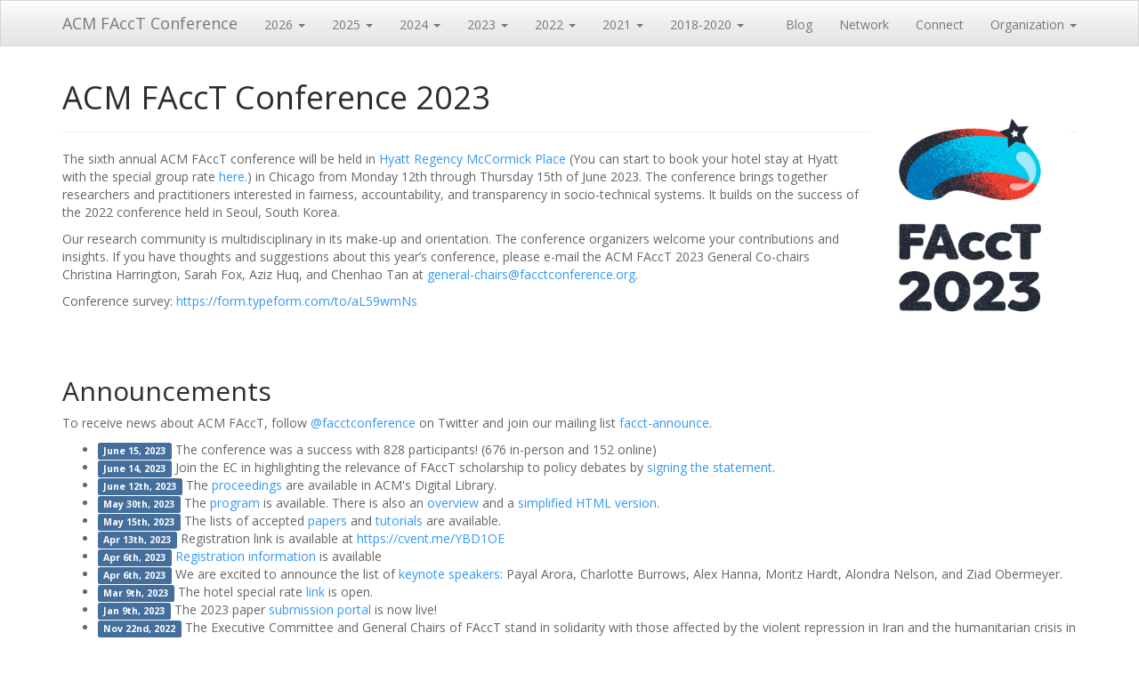

--- FILE ---
content_type: text/html
request_url: https://facctconference.org/2023
body_size: 5376
content:
<!DOCTYPE html>
<html class="no-js">

<head>
  <meta charset="utf-8">
  <meta http-equiv="X-UA-Compatible" content="IE=edge,chrome=1">
  <title>ACM FAccT  - 2023 Home</title>
  <meta name="description" content="">
  <meta name="viewport" content="width=device-width">
 
  <!--<link rel="stylesheet" href="/static/css/bootstrap.css">
        <link rel="stylesheet" href="/static/css/bootstrap-theme.css">-->
  <link rel="stylesheet" href="/static/css/bootstrap-spacelab.min.css">
  <link rel="stylesheet" href="/static/css/main.css">
  <script src="/static/js/vendor/modernizr-2.6.2.js"></script>
  <style>
    .dropdown-submenu {
    position: relative;
}

.dropdown-submenu>.dropdown-menu {
    top: 0;
    left: 100%;
    margin-top: -6px;
    margin-left: -1px;
    -webkit-border-radius: 0 6px 6px 6px;
    -moz-border-radius: 0 6px 6px;
    border-radius: 0 6px 6px 6px;
}

.dropdown-submenu:hover>.dropdown-menu {
    display: block;
}

.dropdown-submenu>a:after {
    display: block;
    content: " ";
    float: right;
    width: 0;
    height: 0;
    border-color: transparent;
    border-style: solid;
    border-width: 5px 0 5px 5px;
    border-left-color: #ccc;
    margin-top: 5px;
    margin-right: -10px;
}

.dropdown-submenu:hover>a:after {
    border-left-color: #fff;
}
  </style>
</head>

<body>
  <div class="navbar navbar-default navbar-fixed-top">
    <div class="container">
      <div class="navbar-header">
        <button type="button" class="navbar-toggle" data-toggle="collapse" data-target=".navbar-collapse">
          <span class="icon-bar"></span>
          <span class="icon-bar"></span>
          <span class="icon-bar"></span>
        </button>
     <a class="navbar-brand" href="/index.html">ACM FAccT Conference</a>
      </div>

      <div class="navbar-collapse collapse">
        <ul class="nav navbar-nav">

          <li class="dropdown">
              <a href="#" class="dropdown-toggle" data-toggle="dropdown">2026 <b class="caret"></b></a>
                <ul class="dropdown-menu multi-level">
                  <li class=""><a href="/2026/index.html">Home</a></li>
                  <li class="divider"></li>
                  <li class="dropdown-submenu">
                    <a href="#" class="dropdown-toggle" data-toggle="dropdown">Call for Submissions</a>
                    <ul class="dropdown-menu">
                      <li class=""><a href="/2026/cfp.html">Call for Papers</a></li>
                    </ul>
                  </li>
                  <li class="divider"></li>
                  <li class="dropdown-submenu">
                    <a href="#" class="dropdown-toggle" data-toggle="dropdown">Author & Reviewer Resources</a>
                    <ul class="dropdown-menu">
                    <li class=""><a href="/2026/authorguide.html">Author Guide</a></li>
                    <li class=""><a href="/2026/acguide.html">Area Chair Guide</a></li>
                    <li class=""><a href="/2026/rguide.html">Reviewer Guide</a></li>
                    </ul>
                  </li>
                  <li class="divider"></li>
                  <li class="">
                    <a href="/2026/callforvolunteers.html">Call for Volunteers</a>
                  </li>
                  
                  <!-- Organization -->
                  <li class="dropdown-submenu">
                    <a href="#" class="dropdown-toggle" data-toggle="dropdown">Organization</a>
                    <ul class="dropdown-menu">
                      <li class=""><a href="/2026/committees.html">Committees</a></li>
					<li class=""><a href="/2026/dateselection.html">Selecting Conference Dates</a></li>	
                    </ul>
                  </li>

            </ul>
          </li>


<li class="dropdown">
  <a href="#" class="dropdown-toggle" data-toggle="dropdown">2025 <b class="caret"></b></a>
  <ul class="dropdown-menu multi-level">
    <li class=""><a href="/2025/index.html">Home</a></li>
    <li class="divider"></li>
    
    <!-- Conference Program -->
    <li class="dropdown-submenu">
      <a href="#" class="dropdown-toggle" data-toggle="dropdown">Conference Program</a>
      <ul class="dropdown-menu">
        <li class=""><a href="/2025/schedule.html">Conference Schedule</a></li>
        <li class=""><a href="/2025/keynote.html">Keynote Speakers</a></li>
        <li class=""><a href="/2025/acceptedpapers.html">Accepted Papers</a></li>
        <li class=""><a href="/2025/acceptedcraft.html">Accepted CRAFTs</a></li> 
        <li class=""><a href="/2025/acceptedtutorials.html">Accepted Tutorials</a></li>
      </ul>
    </li>
    
    <!-- Call for Submissions -->
    <li class="dropdown-submenu">
      <a href="#" class="dropdown-toggle" data-toggle="dropdown">Call for Submissions</a>
      <ul class="dropdown-menu">
        <li class=""><a href="/2025/cfp.html">Call for Papers</a></li>
        <li class=""><a href="/2025/cfpcraft.html">Call for CRAFT</a></li>
        <li class=""><a href="/2025/cft.html">Call for Tutorials</a></li>
        <li class=""><a href="/2025/callfordc.html">Call for Doctoral Consortium</a></li>
        <li class=""><a href="/2025/cfsocial.html">Call for Socials</a></li>
      </ul>
    </li>
        <li class="dropdown-submenu">
      <a href="#" class="dropdown-toggle" data-toggle="dropdown">Calls for Support</a>
      <ul class="dropdown-menu">
        <li class=""><a href="/2025/participantsupport.html">Participant Support Overview</a></li> 
        <li class=""><a href="/2025/scholarships.html">Financial Support</a></li>
        <li class=""><a href="/2025/cfv.html">Call for Volunteers</a></li>
        <li class=""><a href="/2025/cfv2.html">Call for Greece-based Volunteers</a></li>
      </ul>
    </li>
    
    <!-- Author & Reviewer Resources -->
    <li class="dropdown-submenu">
      <a href="#" class="dropdown-toggle" data-toggle="dropdown">Author & Reviewer Resources</a>
      <ul class="dropdown-menu">
        <li class=""><a href="/2025/aguide.html">Author Guide</a></li>
        <li class=""><a href="/2025/rguide.html">Reviewer Guide</a></li>
        <li class=""><a href="/2025/acguide.html">AC Guide</a></li>
        <li class=""><a href="/2025/rform.html">Sample Reviewer Form</a></li>
        <li class=""><a href="/2025/acform.html">Sample AC Form</a></li>
      </ul>
    </li>
    
    <!-- Attendance & Travel -->
    <li class="dropdown-submenu">
      <a href="#" class="dropdown-toggle" data-toggle="dropdown">Attendance & Travel</a>
      <ul class="dropdown-menu">
        <li class=""><a href="/2025/registration.html">Conference Registration</a></li>
        <li class=""><a href="/2025/visainf.html">Visa Information</a></li>
        <li class=""><a href="/2025/hotel.html">Accommodation</a></li>
        <li class=""><a href="/2025/venue.html">Venue</a></li>
        <li class=""><a href="/2025/localtips.html">Local Tips for Attendees</a></li>
        <li class=""><a href="/2025/acc_faq.html">Accessibility FAQ</a></li>        
        <li class=""><a href="/2025/community.html">Community Agreements</a></li>
      </ul>
    </li>

    <li class=""><a href="/2025/socialevents.html">Social Events</a></li>
    

    
    <!-- Organization -->
    <li class="dropdown-submenu">
      <a href="#" class="dropdown-toggle" data-toggle="dropdown">Organization</a>
      <ul class="dropdown-menu">
        <li class=""><a href="/2025/committees.html">Committees</a></li>
        <li class=""><a href="/2025/sponsors.html">Sponsors and Supporters</a></li>
      </ul>
    </li>
  </ul>
</li>

          <li class="dropdown">
                <a href="#" class="dropdown-toggle" data-toggle="dropdown">2024 <b class="caret"></b></a>
                <ul class="dropdown-menu">
                  <li class=""><a
                    href="/2024/schedule.html">Conference schedule</a></li>
                  <li class=""><a
                    href="/2024/acceptedcraft.html">Accepted CRAFTs</a></li>
                  <li class=""><a
                    href="/2024/acceptedpapers.html">Accepted Papers</a></li>
                  <li class=""><a
                    href="/2024/acceptedtutorials.html">Accepted Tutorials</a></li>
                  <li class=""><a
                    href="/2024/acceptedces.html">Accepted Community Empowerment Socials</a></li>
                    <li class="divider"></li>
                  <li class=""><a
                    href="/2024/index.html">Home</a></li>
                    <li class=""><a
                  href="/2024/cfp.html">Call for Papers</a></li>
                  <li class=""><a
                  href="/2024/callfordc.html">Doctoral Colloquium Call for Applications</a></li>
                  <li class=""><a
                    href="/2024/cft.html">Call for Tutorials</a></li> 
                    <li class=""><a
                    href="/2024/cfpcraft.html">Call for CRAFT</a></li>
                    <li class=""><a
                    href="/2024/cfces.html">Call for Community Empowerment Socials</a></li>
                    <li class=""><a
                      href="/2024/cfv.html">Call for Volunteers</a></li>      
                  <li class="divider"></li>
                    <li class=""><a
                      href="/2024/dei.html">Diversity and Inclusion Programs</a></li>
                    <li class=""><a
                        href="/2024/deischolars.html">DEI Scholars</a></li>	
                    <li class=""><a
                      href="/2024/deisupport.html">Participant Support</a></li>	
                    <li class=""><a
                      href="/2024/community.html">Community Agreements</a></li>
                  <li class="divider"></li> 
                  <li class=""><a
                    href="/2024/scholarships.html">Financial Support</a></li>         
                    <li class=""><a
                      href="/2024/sponsors.html">Sponsors and Supporters</a></li>
                    <li class=""><a
                    href="/2024/committees.html">Committees</a></li>
                  <li class="divider"></li>
                    <li class=""><a
                    href="/2024/visainf.html">Visa Information</a></li>
                    <!-- add a new item conference registration and link to https://cvent.me/xBrvwq  -->
                    <li><a href="https://cvent.me/xBrvwq">Conference Registration</a></li>
		</ul>
          </li>

          <li class="dropdown">
                <a href="#" class="dropdown-toggle" data-toggle="dropdown">2023 <b class="caret"></b></a>
                <ul class="dropdown-menu">
                  <li class="active"><a
                  href="/2023/index.html">Home</a></li>
                  <li class=""><a
                  href="/2023/registration-archive.html">Registration and Financial Support (closed)</a></li>
                  <li class=""><a
                    href="/2023/harm-policy.html">Statement on AI Harms and Policy</a></li>
                  <li class=""><a 
                  href="https://form.typeform.com/to/aL59wmNs">Conference Survey</a></li>
                  <li class="divider"></li>
                  <li class=""><a
                  href="/2023/schedule.html">Program Schedule</a></li>
                  <li class=""><a
                  href="/2023/keynotes.html">Keynote Speakers</a></li>
                  <li class=""><a
                  href="/2023/acceptedpapers.html">Accepted Papers</a></li>
                  <li class=""><a
                  href="/2023/acceptedtuts.html">Accepted Tutorials</a></li>
                  <li class=""><a
                  href="/2023/acceptedcraft.html">Accepted CRAFTs</a></li>
                  <li class=""><a
                  href="/2023/closedcalls.html">Closed Calls</a></li>
                  <li class="divider"></li>
                  <li class=""><a
                  href="/2023/del.html">Diversity and Inclusion Programs</a></li>
		              <li class=""><a
                  href="/2023/deischolars.html">DEI Scholars</a></li>	
                  <li class=""><a
                  href="/2023/community.html">Community Agreements</a></li>
                <li class="divider"></li>
                <li class=""><a
                  href="/2023/sponsorship_policy.html">Sponsorship Policy</a></li>
		            <li class=""><a
                  href="/2023/sponsors.html">Sponsors and Supporters</a></li>
                  <li class=""><a
                  href="/2023/funding_sources_disclosure.html">Disclosure of Funding Sources</a></li>
                  <li class="divider"></li>
                  <li class=""><a
                  href="/2023/committees.html">Committees</a></li>

                  
		</ul>
	  </li>


          <li class="dropdown">
                <a href="#" class="dropdown-toggle" data-toggle="dropdown">2022 <b class="caret"></b></a>
                <ul class="dropdown-menu">
                  <li class=""><a
                  href="/2022/index.html">Home</a></li>
                  <li class=""><a
                  href="/2022/guide.html">Conference Guide</a></li>
                  <li class=""><a
                  href="/2022/schedule.html">Program Schedule</a></li>
                  <li class=""><a
                  href="/2022/keynotes.html">Keynotes</a></li>
                  <li class=""><a
                  href="/2022/acceptedpapers.html">Papers</a></li>
                  <li class=""><a
                  href="/2022/prizes.html">Paper prizes</a></li>

                  <li class=""><a
                  href="/2022/acceptedcraft.html">CRAFT Sessions</a></li>
                  <li class=""><a
                  href="/2022/acceptedtuts.html">Tutorials</a></li>
                  <li class=""><a
                  href="/2022/dcpart.html">Doctoral Consortium</a></li>
                  <li class=""><a
                  href="/2022/visas.html">Venue, Travel, and COVID Information</a></li>
                  <li class=""><a
                  href="/2022/Registration.html">Registration</a></li>
                  <li class=""><a
                  href="/2022/closedcalls.html">Closed Calls</a></li>
                  <li class=""><a
                  href="/2022/scholarships.html">Financial Support</a></li>           
                  <li class="divider"></li>
                  <li class=""><a
                  href="/2022/deischolars.html">DEI Scholars</a></li>
                  <li class=""><a
                  href="/2022/outputs.html">CRAFT Outputs</a></li>
                  <li class=""><a
                  href="/2022/authors.html">Instructions for Authors</a></li>
                  <li class=""><a
                  href="/2022/merch.html">Conference Memorabilia</a></li>
                  <li class=""><a
                  href="/2022/faq.html">FAQ</a></li>
                  <li class="divider"></li>
                  <li class=""><a
                  href="/2022/committees.html">Committees</a></li>
                  <li class=""><a
                  href="/2022/inclusion.html">Diversity and Inclusion</a></li>  
                  <li class=""><a
                  href="/2022/community.html">Community Agreements</a></li> 
                  <li class=""><a
                  href="/2022/sponsorship_policy.html">Sponsorship Policy</a></li>
                  <li class=""><a
                  href="/2022/sponsors.html">Sponsors and Supporters</a></li>
                  <li class=""><a
                  href="/2022/funding_sources_disclosure.html">Disclosure of Funding Sources</a></li>
            </ul>
          </li>

            <li class="dropdown">
                <a href="#" class="dropdown-toggle" data-toggle="dropdown">2021 <b class="caret"></b></a>
                <ul class="dropdown-menu">
                  <li class=""><a
                  href="/2021/index.html">Home</a></li>
                          <li class="{'% if_current_page 'https://2021.facctconference.org/ 'active' '' %}"><a
                  href="https://2021.facctconference.org/">Online conference hub</a></li>
                  <li class=""><a
                  href="/2021/welcome.html">Welcome from the General Chairs</a></li>
                  <li class=""><a
                  href="/2021/community.html">Community Agreements</a></li>
                  <li class=""><a
                  href="/2021/inclusion.html">Diversity and inclusion</a></li>
                  <li class=""><a
                  href="/2021/registration.html">Registration</a></li>
                   <li class="divider"></li>
                     <li class=""><a
                  href="/2021/programschedule.html">Program Schedule</a></li>
                    <li class=""><a
                  href="/2021/keynotes.html">Keynote Speakers</a></li>
                   <li class=""><a
                  href="/2021/acceptedpapers.html">Accepted Papers</a></li>
                             <li class=""><a
                  href="/2021/acceptedtuts.html">Accepted Tutorials</a></li>
              <li class=""><a
                  href="/2021/acceptedcraftsessions.html">Accepted CRAFT Sessions</a></li>

                    <li class="divider"></li>
                    <li class=""><a
                  href="/2021/cfp.html">Call for Papers (Closed)</a></li>
                    <li class=""><a
                  href="/2021/cft.html">Call for Tutorials (Closed)</a></li>
                    <li class=""><a
                  href="/2021/cfw.html">Call for CRAFT proposals (Closed)</a></li>
                  <li class=""><a
                href="/2021/callfordc.html">Call for Doctoral Consortium (Closed)</a>
                <li class=""><a
                href="/2021/callforvolunteers.html">Call for Volunteers (Closed)</a></li>


                    <li class="divider"></li>
                    <li class=""><a
                  href="/2021/committees.html">Committees</a></li>
                  <li class=""><a
                  href="/2021/sponsorship.html">Sponsors and Supporters</a></li>
                    <li class=""><a
                  href="/2021/sponsorship_policy.html">Sponsorship Policy</a></li>


                    <li class="divider"></li>
                       <li class=""><a
                  href="/2021/press-release.html">ACM Press release</a></li>
                    <li class=""><a
                  href="/2021/racialequityjustice.html">Commitment to Racial Equity + Justice</a></li>
                    <li class=""><a
                  href="/2021/2021_online.html">Covid-19 Update</a></li>

            </ul>
        </li>

          <li class="dropdown">
            <a href="#" class="dropdown-toggle" data-toggle="dropdown">2018-2020 <b class="caret"></b></a>
            <ul class="dropdown-menu">
              <li class=""><a
                  href="/2020/index.html">FAT*2020 Barcelona</a></li>
              <li class=""><a
                  href="/2019/index.html">FAT*2019 Atlanta</a></li>
              <li class=""><a
                  href="/2018/index.html">FAT*2018 New York</a></li>
            </ul>
          </li>
        </ul>
        <ul class="nav navbar-nav navbar-right">
          <!--<li class=""><a href="/index.html">Home</a></li>-->
	  <li><a href="https://facct-blog.github.io/">Blog</a></li>
          <li class=""><a
              href="/network/">Network</a></li>
          <li class=""><a href="/connect.html">Connect</a>
          </li>
          <li class="dropdown">
            <a href="#" class="dropdown-toggle" data-toggle="dropdown">Organization <b class="caret"></b></a>
            <ul class="dropdown-menu">
              <!-- <li class=""><a href="/nominate.html">Open
                  Call for SC Nominations</a></li> -->
              <li class="divider"></li>
              <li class=""><a
                  href="/organization.html">People &amp; Committees</a></li>
              <li class=""><a
                  href="/organization-sc.html">Steering Committee</a></li>
              <li class=""><a
                  href="/documents.html">Governing Documents</a></li>
              <li class=""><a
                  href="/harassment.html">Anti-Discrimination &amp; Harassment Policy</a></li>
              <li class=""><a
                  href="/sponsorship.html">Sponsorship Policy</a></li>
		     <li class=""><a
                  href="/faq.html">FAQ</a></li>
		        <li class="divider"></li>
	        <li class=""><a
                  href="/2023/humanrights.html">EC Statement on Technology and Human Rights</a></li>
		    <li class=""><a
                    href="/warfare.html">EC Statement on AI Warfare </a></li>
		   
               
            </ul>
          </li>

        </ul>
      </div>
      <!--/.navbar-collapse -->
    </div>
  </div>

  
<div class="container">

  <div class="page-header">
    <h1><img src="/static/images/fat2023_logo_225x225.png" hspace="8" vspace="8" align="right" style="width: 20%; max-width: 225px; min-width: 80px !important;"/>ACM FAccT Conference 2023</h1>
  </div> <!-- end page-header -->

  <p>The sixth annual ACM FAccT conference will be held in <a href="https://www.google.com/maps/place/Hyatt+Regency+McCormick+Place/@41.8523632,-87.6222633,17z/data=!3m1!5s0x880e2b8090ff2537:0xb825fcec61d34030!4m9!3m8!1s0x880e2b809cef007d:0xdbbb37b7cca93668!5m2!4m1!1i2!8m2!3d41.8521395!4d-87.6177894!16s%2Fm%2F0wfh5v1">Hyatt Regency McCormick Place</a> (You can start to book your hotel stay at Hyatt with the special group rate <a href="https://www.hyatt.com/en-US/group-booking/CHIMC/G-FACT">here</a>.) in Chicago from Monday 12th through Thursday 15th of June 2023. The conference brings together researchers and practitioners interested in fairness, accountability, and transparency in socio-technical systems. It builds on the success of the 2022 conference held in Seoul, South Korea.</p>

  <p>Our research community is multidisciplinary in its make-up and orientation. The conference organizers welcome your contributions and insights. If you have thoughts and suggestions about this year’s conference, please e-mail the ACM FAccT 2023 General Co-chairs Christina Harrington, Sarah Fox, Aziz Huq, and Chenhao Tan at <a href="mailto:general-chairs@facctconference.org?subject=[FAccT] E-mail from homepage&">general-chairs@facctconference.org</a>.</p>

  <p>Conference survey: <a href="https://form.typeform.com/to/aL59wmNs">https://form.typeform.com/to/aL59wmNs</a></p>
</div><!-- end container -->

<div class="container">
  <h2>Announcements</h2>

  <p>To receive news about ACM FAccT, follow <a href="https://twitter.com/facctconference/">@facctconference</a> on
    Twitter and join our mailing list <a
      href="https://listserv.acm.org/SCRIPTS/WA-ACMLPX.CGI?SUBED1=FACCT-ANNOUNCE&A=1">facct-announce</a>.</p>
  <ul>
    <li><span class="label label-primary">June 15, 2023</span> The conference was a success with 828 participants! (676 in-person and 152 online)</li>
    <li><span class="label label-primary">June 14, 2023</span> Join the EC in highlighting the relevance of FAccT scholarship to policy debates by <a href="harm-policy.html">signing the statement</a>.</li>
    <li><span class="label label-primary">June 12th, 2023</span> The <a href="https://dl.acm.org/doi/proceedings/10.1145/3593013">proceedings</a> are available in ACM's Digital Library.</li>
    <li><span class="label label-primary">May 30th, 2023</span> The <a href="schedule.html">program</a> is available. There is also an <a href="schedule-overview.html">overview</a> and a <a href="schedule-simplified.html">simplified HTML version</a>.</li>
    <li><span class="label label-primary">May 15th, 2023</span> The lists of accepted <a href="acceptedpapers.html">papers</a> and <a href="acceptedtuts.html">tutorials</a> are available.</li>
    <li><span class="label label-primary">Apr 13th, 2023</span> Registration link is available at <a href="https://cvent.me/YBD1OE">https://cvent.me/YBD1OE</a></li>
    <li><span class="label label-primary">Apr 6th, 2023</span> <a href="registration.html">Registration information</a> is available</li>
    <li><span class="label label-primary">Apr 6th, 2023</span> We are excited to announce the list of <a href="keynotes.html">keynote speakers</a>: Payal Arora, Charlotte Burrows, Alex Hanna, Moritz Hardt, Alondra Nelson, and Ziad Obermeyer.</li>
    <li><span class="label label-primary">Mar 9th, 2023</span> The hotel special rate <a href="https://www.hyatt.com/en-US/group-booking/CHIMC/G-FACT">link</a> is open.</li>
    <li><span class="label label-primary">Jan 9th, 2023</span> The 2023 paper <a href="https://easychair.org/conferences/?conf=facct2023">submission portal</a> is now live!</li>
    <li><span class="label label-primary">Nov 22nd, 2022</span> The Executive Committee and General Chairs of FAccT stand in solidarity with those affected by the violent repression in Iran and the humanitarian crisis in Tigray. Please see the <a href="humanrights.html">ACM FAccT Statement on Technology and Human Rights</a>.</li>
    <li><span class="label label-primary">Nov 22nd, 2022</span> The <a href="cfp.html">2023 Call for Papers</a> is now live!</li>
     <li><span class="label label-primary">Nov 8th, 2022</span> The 2023 website is now live. Expect more updates soon on the conference format and the call for papers.</li>
  </ul>
</div>



  <footer class="footer navbar-inverted">
    <div class="container">
      <div class="row">
        <div class="col-lg-6">
          Sponsored by: <img src="/static/images/acm_logo_tablet.svg"
            alt="Association of Computing Machinery">
        </div>
        <div class="col-lg-6 text-right">
          <p>CC-BY 2026 ACM FAccT Conference.</p>
          <p>Updated Wed, 14 Jan 2026 18:56:21 +0000.</p>
        </div>
      </div>
    </div>
  </footer>

  <script src="/static/js/vendor/jquery-1.10.1.js"></script>
  <script src="/static/js/vendor/bootstrap.min.js"></script>
  <script src="/static/js/main.js"></script>

  
  

</body>

</html>


--- FILE ---
content_type: text/css
request_url: https://facctconference.org/static/css/main.css
body_size: 942
content:
/* ==========================================================================
   Author's custom styles
   ========================================================================== */

html {
  position: relative;
  min-height: 100%;
}

body {
  /* Margin bottom by footer height */
  margin-bottom: 120px;
  padding-top: 50px;
  padding-bottom: 20px;
}

.footer {
    position: absolute;
    bottom: 0;
    width: 100%;
    /* Set the fixed height of the footer here */
    height: 120px;
    background-color: #3399f3;
    vertical-align: middle;
    color: white;
    padding-top: 20px;
    margin-top: 30px;
}  


.jumbotron {
    margin-bottom: 0px;
    background-image: url(../images/montreal_photo_1.jpg);
    background-size: cover;
    background-repeat: no-repeat;
}

.jumbotron .container {
    border-radius: 6px;
    background: rgba(255, 255, 255, 0.8);
   /* margin-right:-20px;*/
}

.highlight {
    color: #3399f3;
}

.footer .highlight {
    color: #ffffff;
}

dd {
    margin-bottom: 9px;
}

.headshot {
    float: right;
    clear: right;
    margin-left: 8px;
}

.vertical-align {
    display: flex;
    align-items: center;
}

.label a {
    color: white;
}

/* Added by ChaTo on 2019-12-26, avoids having targets of links hidden under header (header is 50px tall) */

h1:target, h2:target, h3:target {
  padding-top: 55px; 
  margin-top: -55px;
}

/* Added by ChaTo on 2023-05-16, colors for different parts of the program */

.crafts-online {
    background: #ffeaf4;
}
.papers {
    background: #dfffff;
}
.tutorials {
    background: #dfffff;
}
.plenary {
    background: #ffeaf4;
}
.research {
    background: #dfffe4;
}
.research-online {
    background: #ffeaf4;
}
.keynote {
    background: #ffffd5;
}
.crafts {
    background: #dfffff;
}
.hall {
    background: #f3ffff;

}
.food{
    background: #D8BFD8;
}
/* main.css */

/* Optional: Center the table on the page */
.table-wrapper {
    max-width: 800px; /* Adjust the max-width as needed */
    margin: 0 auto;   /* Centers the table */
}

/* Style the table */
.table-wrapper table {
    width: 100%;
    border-collapse: collapse;
    border: 1px solid #bbb;
}

.table-wrapper th,
.table-wrapper td {
    border: 1px solid #bbb;
    padding: 8px;
    vertical-align: top;
}

.table-wrapper th {
    background-color: #f2f2f2;
}

/* Optional: Improve readability on smaller screens */
@media (max-width: 600px) {
    .table-wrapper {
        width: 100%;
        overflow-x: auto;
    }
}

/* Make the dl a flex container */
#important-dates dt, #important-dates dd {
    display: flex;
    align-items: center; /* Vertically centers content */
    margin-bottom: 5px; /* Adds consistent spacing between lines */
}

/* Optional: Ensure dt width is consistent */
#important-dates dt {
    min-width: 300px; /* Adjust width as needed */
    margin-right: 10px; /* Adds space between dt and dd */
    white-space: normal; /* Wrap text if too long */
}





--- FILE ---
content_type: image/svg+xml
request_url: https://facctconference.org/static/images/acm_logo_tablet.svg
body_size: 4582
content:
<svg xmlns="http://www.w3.org/2000/svg" width="255" height="80" viewBox="0 0 255 80"><path fill="#FFF" d="M46 0h168.919L255 41.104l-39.327 38.863H46V0z"/><path d="M92.1 34.453l-.782 2.579h-1.715l2.916-9.099h2.119l2.957 9.099h-1.782l-.823-2.579H92.1zm2.606-1.256l-.715-2.241c-.176-.553-.324-1.174-.459-1.701h-.027c-.135.526-.271 1.161-.432 1.701l-.702 2.241h2.335zm3.766 2.295c.364.229 1.08.486 1.674.486.729 0 1.053-.311 1.053-.742 0-.446-.27-.662-1.08-.959-1.283-.432-1.81-1.134-1.81-1.917 0-1.161.959-2.052 2.484-2.052.729 0 1.364.176 1.754.392l-.338 1.161a2.9 2.9 0 0 0-1.389-.378c-.595 0-.918.297-.918.702 0 .418.311.608 1.147.918 1.201.419 1.742 1.026 1.756 1.998 0 1.202-.932 2.065-2.673 2.065-.797 0-1.513-.189-1.998-.459l.338-1.215zm5.426 0c.365.229 1.08.486 1.674.486.73 0 1.055-.311 1.055-.742 0-.446-.271-.662-1.08-.959-1.283-.432-1.811-1.134-1.811-1.917 0-1.161.959-2.052 2.484-2.052.729 0 1.363.176 1.756.392l-.338 1.161a2.909 2.909 0 0 0-1.391-.378c-.594 0-.918.297-.918.702 0 .418.311.608 1.148.918 1.201.419 1.74 1.026 1.753 1.998 0 1.202-.932 2.065-2.671 2.065-.797 0-1.514-.189-1.998-.459l.337-1.215zm8.372 1.688c-1.85 0-3.295-1.27-3.295-3.389 0-2.16 1.418-3.483 3.402-3.483 1.957 0 3.268 1.377 3.268 3.375 0 2.417-1.701 3.497-3.36 3.497h-.015zm.052-1.201c.945 0 1.607-.918 1.607-2.255 0-1.026-.459-2.214-1.595-2.214-1.174 0-1.646 1.147-1.646 2.241 0 1.269.635 2.228 1.619 2.228h.015zm9.315.849c-.35.162-1.039.338-1.861.338-2.053 0-3.389-1.322-3.389-3.361 0-1.971 1.35-3.497 3.658-3.497.607 0 1.229.135 1.605.297l-.297 1.255c-.271-.135-.66-.256-1.256-.256-1.269 0-2.023.931-2.011 2.133 0 1.351.877 2.12 2.011 2.12.567 0 .985-.122 1.311-.258l.229 1.229zm1.851-7.316c-.555 0-.918-.405-.918-.891 0-.513.377-.904.93-.904.568 0 .918.392.932.904 0 .486-.363.891-.932.891h-.012zm-.824 7.519v-6.575h1.66v6.575h-1.66zm8.356-1.58c0 .595.027 1.176.107 1.58h-1.498l-.121-.729h-.041c-.391.513-1.08.877-1.943.877-1.32 0-2.064-.959-2.064-1.957 0-1.647 1.475-2.498 3.899-2.484v-.108c0-.432-.176-1.147-1.336-1.147-.646 0-1.321.202-1.77.486l-.324-1.08c.486-.297 1.338-.581 2.376-.581 2.105 0 2.713 1.336 2.713 2.781v2.362h.002zm-1.62-1.633c-1.176-.014-2.295.229-2.295 1.229 0 .648.418.945.943.945a1.37 1.37 0 0 0 1.312-.904c.041-.122.041-.244.041-.365v-.905zm4.996-5.049v1.688h1.578v1.242h-1.578v2.889c0 .811.215 1.215.85 1.215.297 0 .459-.014.648-.067l.024 1.255c-.244.096-.688.176-1.203.176-.618 0-1.116-.202-1.43-.539-.365-.379-.527-.986-.527-1.85V31.7h-.932v-1.242h.932v-1.229l1.638-.46zm3.456.743c-.555 0-.918-.405-.918-.891 0-.513.377-.904.93-.904.568 0 .921.392.935.904 0 .486-.36.891-.935.891h-.012zm-.825 7.519v-6.575h1.66v6.575h-1.66zm6.129.149c-1.85 0-3.293-1.27-3.293-3.389 0-2.16 1.416-3.483 3.4-3.483 1.959 0 3.268 1.377 3.268 3.375 0 2.417-1.701 3.497-3.361 3.497h-.014zm.055-1.201c.945 0 1.605-.918 1.605-2.255 0-1.026-.459-2.214-1.592-2.214-1.179 0-1.648 1.147-1.648 2.241 0 1.269.635 2.228 1.621 2.228h.014zm4.48-3.565c0-.756-.025-1.39-.053-1.958h1.44l.082.986h.041c.297-.513 1.012-1.134 2.104-1.134 1.146 0 2.336.743 2.336 2.822v3.901h-1.662v-3.712c0-.945-.351-1.661-1.254-1.661-.662 0-1.121.473-1.297.972-.056.135-.08.337-.08.526v3.875h-1.662v-4.617h.005zm10.301 4.617v-5.333h-.891v-1.242h.891v-.283c0-.851.23-1.701.797-2.241.486-.459 1.148-.634 1.715-.634.445 0 .797.081 1.053.162l-.104 1.282a2.03 2.03 0 0 0-.72-.122c-.819 0-1.094.688-1.094 1.499v.337h1.445v1.242h-1.432v5.333h-1.66zm6.643.149c-1.85 0-3.293-1.27-3.293-3.389 0-2.16 1.416-3.483 3.4-3.483 1.959 0 3.268 1.377 3.268 3.375 0 2.417-1.701 3.497-3.361 3.497h-.014zm.054-1.201c.942 0 1.604-.918 1.604-2.255 0-1.026-.459-2.214-1.592-2.214-1.178 0-1.646 1.147-1.646 2.241 0 1.269.635 2.228 1.619 2.228h.015zm4.481-3.403c0-.891-.012-1.539-.053-2.12h1.43l.068 1.242h.041c.324-.918 1.094-1.391 1.809-1.391.162 0 .256.014.391.041v1.553a2.638 2.638 0 0 0-.498-.041c-.78 0-1.338.5-1.483 1.255a3.476 3.476 0 0 0-.039.5v3.416h-1.662l-.004-4.455zM96.798 51.762c-.392.188-1.256.404-2.362.404-2.889 0-4.644-1.809-4.644-4.576 0-2.997 2.092-4.793 4.873-4.793 1.094 0 1.862.217 2.2.393l-.351 1.322a4.495 4.495 0 0 0-1.782-.351c-1.85 0-3.186 1.159-3.186 3.348 0 1.998 1.161 3.267 3.172 3.267.661 0 1.363-.135 1.809-.32l.271 1.306zm3.808.418c-1.85 0-3.294-1.269-3.294-3.389 0-2.16 1.417-3.482 3.401-3.482 1.958 0 3.267 1.377 3.267 3.375 0 2.416-1.701 3.496-3.361 3.496h-.013zm.054-1.201c.946 0 1.606-.918 1.606-2.254 0-1.024-.459-2.215-1.592-2.215-1.175 0-1.647 1.147-1.647 2.241 0 1.269.635 2.228 1.62 2.228h.013zm4.481-3.565c0-.756-.025-1.391-.053-1.957h1.418l.08.973h.041c.311-.514.904-1.121 2.025-1.121.863 0 1.539.485 1.822 1.215h.024c.229-.361.5-.635.797-.82.379-.26.797-.395 1.351-.395 1.08 0 2.188.742 2.188 2.852v3.874h-1.619V48.4c0-1.094-.379-1.741-1.176-1.741-.566 0-.984.405-1.16.878a1.73 1.73 0 0 0-.08.553v3.942h-1.621v-3.808c0-.918-.365-1.565-1.133-1.565-.621 0-1.041.485-1.203.932-.053.177-.08.364-.08.554v3.891h-1.621v-4.622zm11.246.231c0-.865-.027-1.563-.055-2.188h1.459l.08 1.014h.027c.485-.744 1.256-1.162 2.254-1.162 1.514 0 2.768 1.297 2.768 3.351 0 2.376-1.498 3.521-2.996 3.521-.824 0-1.512-.351-1.85-.877h-.027v3.401h-1.66v-7.06zm1.66 1.632c0 .162.014.311.041.459.176.675.756 1.16 1.471 1.16 1.053 0 1.674-.877 1.674-2.174 0-1.16-.565-2.104-1.633-2.104-.688 0-1.322.499-1.498 1.229-.026.135-.055.28-.055.418v1.012zm11.922.784c0 .782.025 1.434.053 1.974h-1.44l-.082-.985h-.041c-.283.459-.934 1.137-2.119 1.137-1.188 0-2.281-.719-2.281-2.863v-3.859h1.66v3.577c0 1.094.354 1.796 1.229 1.796.677 0 1.106-.459 1.271-.893.068-.135.095-.322.095-.514v-3.97h1.662v4.604h-.004v-.004h-.003zm3.496-6.291v1.688h1.578V46.7h-1.578v2.889c0 .81.215 1.216.85 1.216.297 0 .459-.015.648-.068l.027 1.259c-.244.094-.689.175-1.203.175-.621 0-1.119-.202-1.43-.54-.365-.378-.527-.983-.527-1.853v-3.074h-.932V45.46h.932v-1.23l1.635-.46zm3.455.742c-.553 0-.918-.404-.918-.891 0-.514.379-.905.932-.905.566 0 .918.392.935.905 0 .484-.365.891-.935.891h-.014zm-.824 7.519v-6.574h1.662v6.574h-1.662zm3.254-4.617c0-.756-.024-1.391-.055-1.957h1.445l.08.984h.041c.297-.512 1.012-1.133 2.104-1.133 1.148 0 2.338.739 2.338 2.818v3.898h-1.66v-3.713c0-.941-.354-1.658-1.256-1.658-.662 0-1.121.474-1.297.973a1.531 1.531 0 0 0-.082.525v3.873h-1.658v-4.61zm13.472 3.658c0 1.378-.283 2.363-.973 2.984-.677.604-1.636.795-2.537.795-.838 0-1.729-.188-2.295-.525l.362-1.256c.418.242 1.119.5 1.916.5 1.08 0 1.894-.567 1.894-1.984v-.566h-.027c-.379.58-1.039.975-1.918.975-1.633 0-2.793-1.354-2.793-3.217 0-2.156 1.404-3.469 2.982-3.469 1.014 0 1.594.485 1.901 1.025h.026l.064-.877h1.445c-.027.445-.055.984-.055 1.891v3.727l.008-.003zm-1.66-2.983c0-.161-.014-.312-.055-.444-.176-.605-.646-1.064-1.353-1.064-.932 0-1.616.812-1.616 2.146 0 1.121.563 2.023 1.604 2.023.619 0 1.16-.404 1.35-1.014.057-.161.068-.394.068-.582l.002-1.065zm13.58.229c-.053-1.174-.121-2.578-.107-3.82h-.041a47.874 47.874 0 0 1-1.08 3.482l-1.336 3.939h-1.27l-1.215-3.888a45.1 45.1 0 0 1-.918-3.537h-.027a202.563 202.563 0 0 1-.16 3.875l-.203 3.655h-1.553l.607-9.098h2.188l1.188 3.657c.324 1.065.607 2.146.838 3.159h.039a48.51 48.51 0 0 1 .904-3.174l1.256-3.646h2.16l.527 9.101h-1.621l-.176-3.705zm8.371 2.134c0 .594.025 1.174.107 1.579h-1.498l-.121-.729h-.041c-.396.513-1.08.878-1.945.878-1.322 0-2.064-.959-2.064-1.957 0-1.646 1.471-2.498 3.9-2.484v-.109c0-.432-.174-1.147-1.336-1.147-.648 0-1.322.203-1.768.486l-.324-1.08c.483-.297 1.336-.58 2.375-.58 2.104 0 2.715 1.336 2.715 2.78v2.363zm-1.621-1.634c-1.174-.014-2.295.229-2.295 1.229 0 .646.418.945.945.945.676 0 1.146-.434 1.309-.905.041-.121.041-.241.041-.364v-.905zm8.006 3.011c-.352.162-1.039.337-1.863.337-2.053 0-3.389-1.323-3.389-3.361 0-1.971 1.35-3.496 3.658-3.496.607 0 1.229.135 1.607.297l-.3 1.256c-.271-.135-.662-.256-1.256-.256-1.271 0-2.022.934-2.015 2.135 0 1.35.879 2.117 2.015 2.117a3.35 3.35 0 0 0 1.312-.256l.231 1.227zm1.025-9.395h1.662v3.914h.022a2.18 2.18 0 0 1 .824-.742 2.352 2.352 0 0 1 1.146-.297c1.119 0 2.295.742 2.295 2.852v3.874h-1.662v-3.699c0-.942-.35-1.674-1.268-1.674-.648 0-1.107.432-1.297.932a1.508 1.508 0 0 0-.066.499v3.942h-1.662v-9.601h.006zm8.344 2.078c-.553 0-.918-.404-.918-.891 0-.514.379-.905.932-.905.566 0 .918.392.932.905 0 .484-.362.891-.932.891h-.014zm-.824 7.519v-6.574h1.662v6.574h-1.662zm3.254-4.617c0-.756-.027-1.391-.055-1.957h1.445l.08.984h.041c.297-.512 1.012-1.133 2.104-1.133 1.146 0 2.336.739 2.336 2.818v3.898h-1.66v-3.713c0-.941-.354-1.658-1.256-1.658-.662 0-1.121.474-1.295.973a1.485 1.485 0 0 0-.082.525v3.873h-1.66l.002-4.61zm8.693 1.796c.041 1.188.973 1.701 2.025 1.701.77 0 1.311-.122 1.819-.298l.244 1.135c-.565.243-1.354.418-2.295.418-2.138 0-3.392-1.311-3.392-3.32 0-1.822 1.105-3.537 3.213-3.537 2.136 0 2.834 1.756 2.834 3.199 0 .311-.024.555-.053.702h-4.395zm2.889-1.161c.014-.607-.256-1.605-1.363-1.605-1.022 0-1.457.934-1.522 1.605h2.885zm2.701-.473c0-.891-.014-1.539-.055-2.119h1.432l.068 1.242h.039c.324-.92 1.094-1.391 1.809-1.391.162 0 .258.012.393.039V46.9a2.732 2.732 0 0 0-.5-.041c-.783 0-1.336.5-1.481 1.257a2.858 2.858 0 0 0-.041.5v3.415h-1.66l-.004-4.455zm5.953-2.119l1.174 3.523c.137.401.285.901.379 1.269h.041c.094-.364.215-.864.35-1.282l1.027-3.51h1.768l-1.646 4.48c-.903 2.457-1.512 3.552-2.28 4.227-.662.566-1.337.783-1.742.837l-.377-1.392c.282-.066.621-.215.957-.459.312-.201.688-.594.918-1.039.057-.12.098-.215.098-.297a.866.866 0 0 0-.082-.323l-2.416-6.034h1.831z" fill="#231F20"/><linearGradient id="a" gradientUnits="userSpaceOnUse" x1="1311.97" y1="395.179" x2="1362.882" y2="344.267" gradientTransform="scale(1 -1) rotate(-45 197.135 1723.749)"><stop offset="0" stop-color="#66b9e2"/><stop offset=".134" stop-color="#60b7e1"/><stop offset=".31" stop-color="#50b0de"/><stop offset=".509" stop-color="#35a4d9"/><stop offset=".723" stop-color="#0f95d2"/><stop offset=".8" stop-color="#008ecf"/></linearGradient><path fill="url(#a)" d="M46 76L10 40 46 4l36 36z"/><circle fill="#FFFFFE" cx="46" cy="40" r="22.072"/><linearGradient id="b" gradientUnits="userSpaceOnUse" x1="934" y1="-775.865" x2="934" y2="-734.782" gradientTransform="matrix(1 0 0 -1 -888 -716)"><stop offset="0" stop-color="#76bfe4"/><stop offset=".123" stop-color="#70bde3"/><stop offset=".283" stop-color="#60b6e0"/><stop offset=".464" stop-color="#45abdb"/><stop offset=".66" stop-color="#1f9bd5"/><stop offset=".8" stop-color="#008ecf"/></linearGradient><circle fill="url(#b)" cx="46" cy="40" r="19.865"/><path d="M34.434 43.867c-.203.17-.387.322-.547.457a3.186 3.186 0 0 1-.65.41 4.12 4.12 0 0 1-.777.293c-.252.062-.604.1-1.057.1-.844 0-1.545-.283-2.102-.852-.559-.566-.836-1.281-.836-2.146 0-.713.141-1.281.424-1.721.283-.438.691-.783 1.223-1.039.539-.26 1.18-.441 1.928-.545a34.402 34.402 0 0 1 2.412-.238v-.051c0-.527-.195-.891-.582-1.092-.389-.203-.969-.303-1.746-.303-.35 0-.76.064-1.23.193a9.71 9.71 0 0 0-1.375.492h-.254V35.51c.295-.086.771-.186 1.432-.303a11.357 11.357 0 0 1 1.992-.176c1.648 0 2.85.275 3.602.824.752.547 1.129 1.385 1.129 2.51v6.514h-2.984v-1.012h-.002zm0-1.49v-1.982c-.502.051-.906.096-1.215.13a3.91 3.91 0 0 0-.912.218c-.26.09-.461.228-.605.411-.143.183-.215.429-.215.729 0 .447.121.752.359.922.238.166.592.246 1.061.246.258 0 .521-.059.793-.176.269-.115.513-.285.734-.498zm9.533 2.75c-.791 0-1.516-.1-2.172-.299a4.582 4.582 0 0 1-1.709-.92 4.18 4.18 0 0 1-1.119-1.559c-.267-.627-.4-1.365-.4-2.22 0-.914.145-1.691.436-2.334a4.388 4.388 0 0 1 1.178-1.582 4.62 4.62 0 0 1 1.684-.879 7.148 7.148 0 0 1 2.018-.287 7.092 7.092 0 0 1 3.184.768v2.561h-.387a6.572 6.572 0 0 0-.439-.375 4.116 4.116 0 0 0-.568-.377 3.648 3.648 0 0 0-.732-.303 3.173 3.173 0 0 0-.914-.123c-.764 0-1.354.264-1.771.795-.418.529-.627 1.24-.627 2.137 0 .957.223 1.674.67 2.143.447.47 1.039.707 1.779.707.375 0 .705-.045.99-.129a3.123 3.123 0 0 0 1.246-.672c.143-.125.266-.24.367-.342h.385v2.551a29.3 29.3 0 0 0-.594.256 5.334 5.334 0 0 1-.686.234c-.291.08-.562.143-.816.184a6.356 6.356 0 0 1-1.003.065zm16.109-.246v-4.783c0-.471-.01-.869-.025-1.193-.018-.322-.068-.588-.154-.793a.864.864 0 0 0-.398-.447c-.179-.093-.432-.141-.758-.141-.227 0-.453.051-.674.146a4.8 4.8 0 0 0-.729.426v6.785h-2.984v-4.783c0-.465-.01-.861-.029-1.189-.021-.326-.072-.592-.158-.797a.864.864 0 0 0-.398-.447c-.179-.093-.43-.141-.748-.141-.244 0-.484.057-.719.17a5.225 5.225 0 0 0-.684.402v6.785h-2.984v-9.562h2.984v1.055a7.986 7.986 0 0 1 1.379-.971 3.003 3.003 0 0 1 1.455-.352c.586 0 1.1.141 1.541.418.443.279.781.693 1.014 1.244.574-.533 1.115-.943 1.623-1.23.508-.287 1.023-.432 1.545-.432.443 0 .84.072 1.191.215.354.143.65.354.895.639.268.307.467.67.6 1.094.135.424.201.977.201 1.656v6.227l-2.986-.001z" fill="#FFFFFE"/></svg>